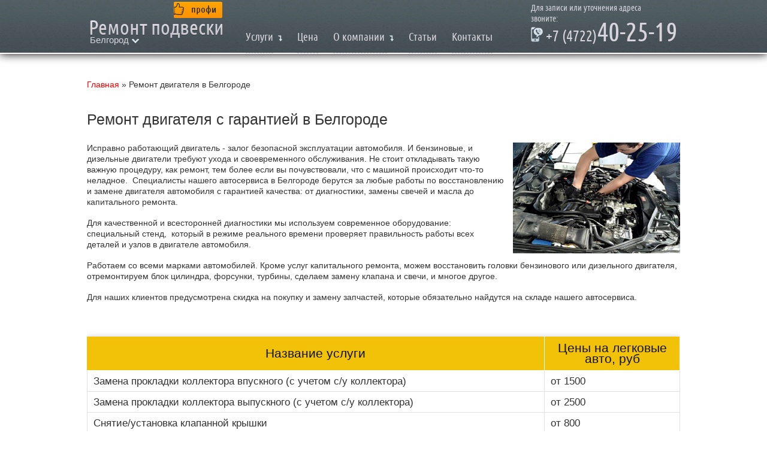

--- FILE ---
content_type: text/html; charset=utf-8
request_url: https://podveska31.ru/remont-dvigatelya-v-belgorode/
body_size: 7107
content:
<!DOCTYPE html>
<html lang="ru">
  <head>
    <meta charset="utf-8">
	<meta name="viewport" content="width=device-width, initial-scale=1">
	<title>Ремонт двигателя автомобиля в Белгороде | «Ремонт подвески-Профи»</title>
	<meta name='yandex-verification' content='5c22e5357441ccdc' />
	
	<meta name="google-site-verification" content="Nr89l7LfafQ60efRNAawkab3P07FfBhuKYCkL8yeFA0" />
	
	<meta name="DESCRIPTION" content="Профессиональный ремонт двигателя автомобиля в Белгорожде любой сложности ➤выгодные цены ➤гарантия качества. Подробности на сайте➡" />
	<meta name="KEYWORDS" content="" />
	<link rel="shortcut icon" href="/favicon.ico" />
	
	
	<!-- Bootstrap core CSS-->
	<link type="text/css" rel="stylesheet" href="/templates/servis/css/bootstrap/bootstrap.css"/> 

	<link type="text/css" rel="stylesheet" href="/templates/servis/css/example.css"/>
	<link type="text/css" rel="stylesheet" href="/templates/servis/css/stylesheet.css"/>
		<!--%data getProperty('setting', 'snowjs', 'snowjs')%-->
</head>


<body>

 			<div style="display:none;">
				<div id="towingcity">			
					<p>Мы также предоставляем услуги по ремонту и диагностике подвески в других городах России:</p>
<ul>
<li><a href="https://podveska29.ru" rel="noopener" target="_blank">Архангельск</a></li>
<li><a href="https://podveska22.ru" rel="noopener" target="_blank">Барнаул</a></li>
<li><a href="https://podveska32.ru" rel="noopener" target="_blank">Брянск</a></li>
<li><a href="https://podveska25.ru" rel="noopener" target="_blank">Владивосток</a></li>
<li><a href="https://podveska34.ru" rel="noopener" target="_blank">Волгоград</a></li>
<li><a href="https://podveska35.ru" rel="noopener" target="_blank">Вологда</a></li>
<li><a href="https://66podveska.ru" rel="noopener" target="_blank">Екатеринбург</a></li>
<li><a href="https://podveska37.ru" rel="noopener" target="_blank">Иваново</a></li>
<li><a href="https://podveska18.ru" rel="noopener" target="_blank">Ижевск</a></li>
<li><a href="https://podveska38.ru" rel="noopener" target="_blank">Иркутск</a></li>
<li><a href="https://podveska16.ru" rel="noopener" target="_blank">Казань</a></li>
<li><a href="https://podveska39.ru" rel="noopener" target="_blank">Калининград</a></li>
<li><a href="https://podveska40.ru" rel="noopener" target="_blank">Калуга</a></li>
<li><a href="https://podveska42.ru" rel="noopener" target="_blank">Кемерово</a></li>
<li><a href="https://44podveska.ru" rel="noopener" target="_blank">Кострома</a></li>
<li><a href="https://podveska23.ru" rel="noopener" target="_blank">Краснодар</a></li>
<li><a href="https://48podveska.ru" rel="noopener" target="_blank">Липецк</a></li>
<li><a href="https://podveska-nch.ru" rel="noopener" target="_blank">Набережные Челны</a></li>
<li><a href="https://podveska52.ru" rel="noopener" target="_blank">Нижний Новгород</a></li>
<li><a href="https://podveska-nvk.ru" rel="noopener" target="_blank">Новокузнецк</a></li>
<li><a href="https://54podveska.ru" rel="noopener" target="_blank">Новосибирск</a></li>
<li><a href="https://podveska55.ru" rel="noopener" target="_blank">Омск</a></li>
<li><a href="https://podveska56.ru" rel="noopener" target="_blank">Оренбург</a></li>
<li><a href="https://podveska58.ru" rel="noopener" target="_blank">Пенза</a></li>
<li><a href="https://59podveska.ru" rel="noopener" target="_blank">Пермь</a></li>
<li><a href="https://podveska61.ru" rel="noopener" target="_blank">Ростов-на-Дону</a></li>
<li><a href="https://podveska62.ru" rel="noopener" target="_blank">Рязань</a></li>
<li><a href="https://63podveska.ru" rel="noopener" target="_blank">Самара</a></li>
<li><a href="https://podveska64.ru" rel="noopener" target="_blank">Саратов</a></li>
<li><a href="https://podveska-sochi.ru" rel="noopener" target="_blank">Сочи</a></li>
<li><a href="https://podveska26.ru" rel="noopener" target="_blank">Ставрополь</a></li>
<li><a href="https://podveska69.ru" rel="noopener" target="_blank">Тверь</a></li>
<li><a href="https://podveska70.ru" rel="noopener" target="_blank">Томск</a></li>
<li><a href="https://podveska72.ru" rel="noopener" target="_blank">Тюмень</a></li>
<li><a href="https://podveska02.ru" rel="noopener" target="_blank">Уфа</a></li>
<li><a href="https://podveska27.ru" rel="noopener" target="_blank">Хабаровск</a></li>
<li><a href="https://podveska74.ru" rel="noopener" target="_blank">Челябинск</a></li>
<li><a href="https://podveska-chrp.ru" rel="noopener" target="_blank">Череповец</a></li>
<li><a href="https://podveska75.ru" rel="noopener" target="_blank">Чита</a></li>
</ul>						
				</div>
			</div>

<div class="head-wrapper">
	
		<nav class="navbar navbar-inverse navbar-fixed-top">
			<div class="head">
				<div class="navbar-header">
						<button type="button" class="navbar-toggle collapsed" data-toggle="collapse" data-target="#navbar" aria-expanded="false" aria-controls="navbar">
							<span class="sr-only"></span>
							<span class="icon-bar"></span>
							<span class="icon-bar"></span>
							<span class="icon-bar"></span>
						</button>
						<a class="logo" href="/">

</a>
						<a class="town fancy" href="#towingcity"><span>Белгород</span>
									<i></i>
								</a>
				</div>
				
				<div id="navbar" class="navbar-collapse collapse">
						<ul  class="top-menu navbar-nav"><li class="sub-menu-parent"><a class="page-scroll" href="/#goTo1">Услуги</a>  <span class="arrow-bottom dd"></span>
<ul class="sub-menu non-active"><li><a href="/diagnostika-hodovoj-chasti/">Диагностика ходовой части</a> </li><li><a href="/remont_perednej_podveski/">Ремонт передней подвески</a> </li><li><a href="/razval-shozhdenie-v-belgorode/">Регулировка развал-схождения</a> </li><li class="active" ><a href="/remont-dvigatelya-v-belgorode/">Ремонт двигателя</a> </li><li><a href="/remont-rulevyh-reek/">Ремонт рулевых реек</a> </li><li><a href="/remont-rychagov-podveski/">Ремонт рычагов подвески</a> </li><li><a href="/remont-amortizatorov/">Ремонт амортизаторов</a> </li><li><a href="/remont-tormoznoy-sistemy/">Ремонт тормозной системы</a> </li><li><a href="/zamena-silentblokov/">Замена сайлентблоков		</a> </li><li><a href="/remont-kpp/">Ремонт коробки передач	</a> </li><li><a href="/remont-starterov/">Ремонт стартеров</a> </li><li><a href="/remont-generatorov/">Ремонт генераторов</a> </li><li><a href="/remont-turbin/">Ремонт турбин</a> </li><li><a href="/promyvka-forsunok/">Промывка форсунок</a> </li><li><a href="/protochka-tormoznyh-diskov/">Проточка тормозных дисков</a> </li><li><a href="/zamena-remnya-cepi-grm/">Замена ремня или цепи ГРМ</a> </li><li><a href="/zapravka-avtokondicionerov/">Заправка автокондиционеров</a> </li><li><a href="/zamena-stoek-stabilizatora/">Замена стоек стабилизатора </a> </li><li><a href="/zamena-masla-v-akpp/">Замена масла в АКПП</a> </li><li><a href="/regulirovka-klapanov/">Регулировка клапанов</a> </li><li><a href="/remont-sharovyh-opor/">Ремонт и восстановление шаровых опор</a> </li><li><a href="/remont-glushitelya/">Ремонт глушителя</a> </li></ul>	</li><li class="sub-menu-parent"><a class="page-scroll" href="/ceny/">Цена</a>  </li><li class="sub-menu-parent"><a class="page-scroll" href="/o-kompanii/">О компании			</a>  <span class="arrow-bottom dd"></span>
<ul class="sub-menu non-active"><li><a href="/nashi-raboty/">Наши работы</a> </li></ul>	</li><li class="sub-menu-parent"><a class="page-scroll" href="/articles/">Статьи</a>  </li><li class="sub-menu-parent"><a class="page-scroll" href="/kontakty/">Контакты</a>  </li></ul>	
					
					<a href="#callback" class="callback  fancy">заказать обратный звонок</a>
				</div>
					<a class="phone_number" href="tel:+7 (4722)40-25-19">
						<span>Для записи или уточнения адреса звоните:</span>
						<i>+7 (4722)</i>40-25-19
					</a>
			</div>
		</nav>			
	
</div>

<div class="inner"></div>
	<div class="content text">
		
					

					<div class="content">
						<div class="breadcrumbs"> <a href="/" class="first">Главная</a><span> » </span>
							Ремонт двигателя в Белгороде
						</div>
					</div>

				
		<h1 style=" font-size: 19pt; margin-bottom: 30px; ">Ремонт двигателя с гарантией в Белгороде</h1>
		<p><img style="float: right; margin-left: 15px;" src="/images/31/dvig.jpg" alt="фото ремонт двигателя в белгороде" width="279" height="185" />Исправно работающий двигатель - залог безопасной эксплуатации автомобиля. И бензиновые, и дизельные двигатели требуют ухода и своевременного обслуживания.&nbsp;Не стоит откладывать такую важную процедуру, как ремонт, тем более если вы почувствовали, что с машиной происходит что-то неладное. &nbsp;Специалисты нашего автосервиса в Белгороде берутся за любые работы по восстановлению и замене двигателя автомобиля с гарантией качества: от диагностики, замены свечей и масла до капитального ремонта.</p>
<p>Для качественной и всесторонней диагностики мы используем современное оборудование: специальный стенд, &nbsp;который в режиме реального времени проверяет правильность работы всех деталей и узлов в двигателе автомобиля. &nbsp;</p>
<p>Работаем со всеми марками автомобилей.&nbsp;<span>Кроме услуг капитального ремонта, можем восстановить головки бензинового или дизельного двигателя, отремонтируем блок цилиндра, форсунки, турбины, сделаем замену клапана и свечи, и многое другое.</span></p>
<p>Для наших клиентов предусмотрена скидка на покупку и замену запчастей, которые обязательно найдутся на складе нашего автосервиса.</p>
<p>&nbsp;</p>
<div class="table">
<table cellspacing="0" cellpadding="4">
<tbody>
<tr>
<th colspan="3">Название услуги</th>
<th>Цены на легковые авто, руб</th>
</tr>
<tr>
<td colspan="3">Замена прокладки коллектора впускного (с учетом с/у коллектора)</td>
<td>от 1500</td>
</tr>
<tr>
<td colspan="3">Замена прокладки коллектора выпускного (с учетом с/у коллектора)</td>
<td>от 2500</td>
</tr>
<tr>
<td colspan="3">Снятие/установка клапанной крышки</td>
<td>от 800</td>
</tr>
<tr>
<td colspan="3">Замена прокладки клапанной крышки (клапанная крышка снята)</td>
<td>от 500</td>
</tr>
<tr>
<td colspan="3">Регулировка клапанов (клапанная крышка снята)</td>
<td>от 1000</td>
</tr>
<tr>
<td colspan="3">Снятие/установка дросселя</td>
<td>от 500</td>
</tr>
<tr>
<td colspan="3">Чистка, профилактика дросселя (дроссель снят)</td>
<td>от 400</td>
</tr>
<tr>
<td colspan="3">Замена ремня ГРМ OHC</td>
<td>от 2500</td>
</tr>
<tr>
<td colspan="3">Замена ремня ГРМ DOHC</td>
<td>от 3000</td>
</tr>
<tr>
<td colspan="3">Замена ремня ГРМ V6</td>
<td>от 4000</td>
</tr>
<tr>
<td colspan="3">Замена помпы (ременный привод ГРМ, при замене ремня ГРМ)</td>
<td>от 500</td>
</tr>
<tr>
<td colspan="3">Замена помпы (шестеренчатый, цепной привод ГРМ)</td>
<td>от 1500</td>
</tr>
<tr>
<td colspan="3">Замена передних сальников двигателя (за каждый, при замене ремня ГРМ)</td>
<td>от 200</td>
</tr>
<tr>
<td colspan="3">Замена заднего сальника двигателя (при замене сцепления)</td>
<td>от 800</td>
</tr>
<tr>
<td colspan="3">Снятие/установка двигателя (4 цил.)</td>
<td>от 10-12 тыс</td>
</tr>
<tr>
<td rowspan="2">Капитальный ремонт двигателя (без учета шлифовки плоскости и расточки блока) 4 цил.</td>
<td>Русские</td>
<td colspan="2">от 15-20 тыс</td>
</tr>
<tr>
<td>Иномарки</td>
<td colspan="2" width="23%">от 20-30 тыс</td>
</tr>
<tr>
<td colspan="3">Снятие/установка ГБЦ (8кл)</td>
<td>от 4000</td>
</tr>
<tr>
<td colspan="3">Снятие/установка ГБЦ (16кл)</td>
<td>от 6000</td>
</tr>
<tr>
<td colspan="3">Ремонт ГБЦ (8кл)</td>
<td>от 3000</td>
</tr>
<tr>
<td colspan="3">Ремонт ГБЦ (16кл)</td>
<td>от 4000</td>
</tr>
<tr>
<td colspan="3">Замена прокладки поддона или чистка маслоприемника</td>
<td>от 1500</td>
</tr>
<tr>
<td colspan="3">Замена датчика давления масла</td>
<td>от 500</td>
</tr>
<tr>
<td colspan="3">Замер компрессии бензин. (со снятыми свечами зажигания)</td>
<td>600</td>
</tr>
<tr>
<td colspan="3">Замер компрессии дизел. (со снятыми свечами накала)</td>
<td>1000</td>
</tr>
</tbody>
</table>
</div>
<h2 style="text-align: center;">Как происходит ремонт двигателя?</h2>
<p>Капитальный ремонт начинается с его всесторонней диагностики: визуальный осмотр, компьютерное сканирование. Для определения степени износа запчастей мастера разбирают двигатель. Только после этого будет озвучена итоговая стоимость услуг капитального ремонта автомобиля. После согласования с заказчиком начинается работа по восстановлению. Методы, запчасти, инструменты определяется исходя из марки автомобиля и типа. Дизельный двигатель имеет свои особенности.</p>
<p>Восстановив одни детали и сделав замену других, мы проверяем, все ли дефекты устранены. Таким образом, услуга диагностика, по сути, проводится дважды &mdash; это гарантия качественного результата.</p>
<h2 style="text-align: center;">Выгодные цены на ремонт двигателей в Белгороде &mdash; только у нас!</h2>
<p>Возможно, вы до сих пор считаете, что капремонт или замену бензинового или дизельного двигателя в автосервисе Белгорода по нормальной цене не сделать, но это не так. Действительно, во многих автосервисах нашего города установлены завышенные цены на <a href="/">услуги ремонта авто</a>, но только не у нас в мастерской.</p>
<p>Мы работаем грамотно, строго придерживаясь технологии и применяя для ремонта и замены только качественные запчасти. Чаще всего приходится выполнять аргоновую сварку, причем как целых блоков, так и отдельных элементов. Меняем малосъемные колпачки, ремни ГРМ, производим хонинговку и расточку, используя лучший инструментарий, закупленный специально для этих целей.</p>
<p>Не стоит заниматься ремонтом самому, равно как и доверять его авторазборкам. Они, как правило, не могут предоставить нормальное оборудование, да и квалификация &laquo;гаражных виртуозов&raquo; весьма сомнительна. Наш автосервис в Белгороде работает не первое время и ценит собственную репутацию, предоставляя <strong>гарантию качества</strong> на все восстановленные и установленные двигатели.</p>
<p style="text-align: center;"><strong>Для записи на диагностику в Белгороде или уточнения деталей звоните нам:&nbsp;<a href="tel: +74722402519">+7(4722) 40-25-19</a>&nbsp;</strong></p>
<p align="center"><img style="margin-right: 5px;" src="/images/31/dvigatel6.jpg" alt="фото сделать ремонт двигателя в белгороде" width="320" height="213" /><img style="margin-right: 5px;" title="Ремонт головок цилиндров фото" src="/files/2.jpg" alt="Ремонт головок цилиндров фото" width="320" height="213" /><img style="margin-right: 5px;" title="каленвал фото" src="/files/3.jpg" alt="каленвал фото" width="320" height="213" /></p>
<p align="center"><img style="margin-right: 5px;" title="маслянный фильтр фото" src="/files/6-min.jpg" alt="маслянный фильтр фото" width="320" height="213" /><img style="margin-right: 5px;" title="цилиндры двигателя фото" src="/files/5-min.jpg" alt="цилиндры двигателя фото" width="320" height="213" /><img style="margin-right: 5px;" title="ремонт ДВС" src="/files/7.jpg" alt="ремонт ДВС" width="320" height="213" /></p>
	</div>	




<div class="footer-wrapper grdnt" style="height: 160px;">
	<div class="footer">
		<a class="logo" href="/"></a>
			<!--noindex--><div class="copy">© 2013-2026 Ремонт подвески-Профи. <br />® Все права защищены.</div><!--/noindex-->

		<div class="phone_number">+7 (4722) 40-25-19</div>
		<a class="callback fancy" href="#callback">заказать звонок</a>
		
		
		
				<div class="mtsite">
					<span class="logo_mtsite">
	<a href="https://mtsite.ru/" target="_blank" ></a>
		
 </span>
					<span class="design_site">Создание и продвижение сайтов</span>
				</div>
			
						
			<span class="forbidden">Все материалы данного сайта являются объектами авторского права (в том числе дизайн). Запрещается копирование, распространение (в том числе путем копирования на другие сайты и ресурсы Интернете) или любое иное использование информации и объектов без предварительного согласия правообладателя.
				</span>			
						
		
		
	</div>
</div>
<!--noindex-->

<div id="toTop">^ Вверх</div>
<div style="display:none;">
	<div id="phone_button">
		<p class="l1">Наш телефон:</p>
		<p class="l2">+7 (4722) 40-25-19</p>
		<p class="l3">Звоните!</p>
		<p class="l4">Будем рады оказать качественные услуги по ремонту подвески!</p>
	</div>
	<div id="callback">
		<p class="title">Оставьте свои контактные данные и мы Вам перезвоним</p>
		<div class="forms">
		<form method="post" action="javascript:void(0);" onsubmit="ajax(this)" >
			<input type="hidden" name="key1" value="" />
			<input type="hidden" name="key2" value="+7 (4722) 40-25-19" />
			<input type="text" class="name4" name="name" value="Имя" />
			<input type="text" class="phone4" name="phone" value="Телефон" />
			<input type="submit" class="send4" name="submit" value="Перезвоните мне!" />					
		</form>
		</div>
	</div>
<!-- Yandex.Metrika counter -->
<script type="text/javascript" >
   (function(m,e,t,r,i,k,a){m[i]=m[i]||function(){(m[i].a=m[i].a||[]).push(arguments)};
   m[i].l=1*new Date();k=e.createElement(t),a=e.getElementsByTagName(t)[0],k.async=1,k.src=r,a.parentNode.insertBefore(k,a)})
   (window, document, "script", "https://mc.yandex.ru/metrika/tag.js", "ym");

   ym(23428768, "init", {
        clickmap:true,
        trackLinks:true,
        accurateTrackBounce:true,
        webvisor:true
   });
</script>
<noscript><div><img src="https://mc.yandex.ru/watch/23428768" style="position:absolute; left:-9999px;" alt="" /></div></noscript>
<!-- /Yandex.Metrika counter -->
</div>
<!--/noindex-->

	
	
	

	
	<!-- Bootstrap core JavaScript
    ================================================== -->
    <!-- Placed at the end of the document so the pages load faster -->
    <script src="https://ajax.googleapis.com/ajax/libs/jquery/1.11.3/jquery.min.js"></script>
    <script src="/templates/servis/js/bootstrap/bootstrap.js"></script>
    <!-- Just to make our placeholder images work. Don't actually copy the next line! -->
	
	<script  src="/js/jquery/jquery.js"></script>
	<script  src="/js/jquery/jquery-ui.js"></script>
	
	<script  src="/templates/servis/js/fancybox/jquery.fancybox.js"></script>
	<link href="/templates/servis/js/fancybox/jquery.fancybox.css" rel="stylesheet" type="text/css" media="all" />	
	
	<script  src="/templates/servis/js/countdown/jquery.countdown.js"></script>
	<link type="text/css" href="/templates/servis/js/countdown/jquery.countdown.css" rel="stylesheet" media="all" />	
		
	<script  src="/templates/servis/js/jq.scrollTo-min.js"></script>
	
	<script  src="/templates/servis/js/jquery.beforeafter.js"></script>
	<script  src="/templates/servis/js/jquery.shorten.1.0.js"></script>
	<script  src="/templates/servis/js/jquery.form.validation.js"></script>
	<script src="/templates/servis/js/main.js" ></script>
	<script src="/templates/servis/js/audio.min.js?123"></script>
	<script>
      audiojs.events.ready(function() {
        audiojs.createAll();
      });
    </script>
	
	<script >
		ts = new Date(2026, 0, 25)
	</script>
	
	
	 

</body>
</html>	<!-- This page generated in 0.050175 secs by TPL, SITE MODE -->

--- FILE ---
content_type: text/css
request_url: https://podveska31.ru/templates/servis/css/example.css
body_size: 8184
content:
*  { 
margin:0; 
padding:0; 
}

body {
font-family: Tahoma ,sans-serif;
line-height:18px;
font-size:14px;
background:#ffffff;
}

@font-face {
    font-family: 'ubuntu_condensedregular';
    src: url('/templates/servis/fonts/c6rlbvpj-webfont.eot');
    src: url('/templates/servis/fonts/c6rlbvpj-webfont.eot?#iefix') format('embedded-opentype'),
         url('/templates/servis/fonts/c6rlbvpj-webfont.woff') format('woff'),
         url('/templates/servis/fonts/c6rlbvpj-webfont.ttf') format('truetype'),
         url('/templates/servis/fonts/c6rlbvpj-webfont.svg#ubuntu_condensedregular') format('svg');
    font-weight: normal;
    font-style: normal;

}

@font-face {
font-family: 'FontAwesome';
src: url('../fonts/FontAwesome.otf') format('opentype');
}

h1 {
  font-size: 19px;
  font-weight: 400;
}
h2 {
  font-size: 17px;
  font-weight: 400;
}
h3 {
  font-size: 17px;
  font-weight: 700;
  line-height: 21px;
  padding-bottom: 7px;
  padding-top: 5px;
  color: #1F2529;

}
a {
color:#252e33;
text-decoration: underline;
}
a:hover {

text-decoration: none;
}
img {
border:0;
}
h2.header {
font-size:42px;
}

p{    padding-bottom: 7px;}

.head-wrapper {
height:90px;
width:100%;
background:url(/templates/servis/images/head.png) repeat-x;
position:fixed;
top:0;
z-index:25;
box-shadow: 0px 0px 15px #000000;
}
.head {
width:980px;
height:90px;
margin:0 auto;
position:relative;
}
.logo {
	display:block;
	width:232px;
	height:60px;
	background:url(/templates/servis/images/logo.png) no-repeat;
	position:absolute;
	top:3px;
	left:0;
	cursor:pointer;
}

.town{
    position: relative;
    text-align: left;
    top: 58px;
    left: 0;
    font-size: 15px;
    color: #d7d6dc;
	text-decoration: none!important;
}

a:focus, a:hover {
    text-decoration: none!important;
}

a{
    text-decoration: none!important;
}

.head .top-menu {
position:absolute;
top:52px;
left:260px;
}
.head .top-menu li {
float:left;
list-style:none;
margin:0 25px 0 0;
position: relative;
}
.head .top-menu li a {
color:#d7d6dc;
font-size:18px;
text-decoration:none;
border-bottom:1px dashed #d7d6dc;
font-family:"ubuntu_condensedregular";
}
.head .top-menu li a:hover {
color:#FFB400;
border-bottom:1px dashed #FFB400;
}
.head .phone_number {
position:absolute;
top:45px;
right:0;
color:#d7d6dc;
font-size:45px;
font-family:"ubuntu_condensedregular";
text-decoration:none;
cursor:help;
background:url(/templates/servis/images/phone.png) no-repeat 0 0;
padding:0 0 0 25px;
}
.head .phone_number i {
font-style:normal;
font-size:25px;
}
.head .phone_number span { position: absolute; font-size: 14px; top: -41px; right: 15px; }
.head .callback {
display:block;
position:absolute;
top:55px;
right:0;
color:#4c4229;
font-size:15px;
font-family:"ubuntu_condensedregular";
background:#e99400;
padding:3px 10px;
text-decoration:none;
border-radius:5px;
border:1px solid #d7d6dc;
display:none;
}
.head .callback:hover {
border:1px solid #FFB400;
}
.car-area .pochinili {
position:absolute;
top:84px;
left:0;
background:url(/templates/servis/images/pochinili.png) no-repeat top left;
width:164px;
height:151px;
padding: 63px 0px 5px 31px;
color:#d8d9eb;
font-size:35px;
font-family:"ubuntu_condensedregular";
letter-spacing: 0.45em;
z-index:11;
}

.car-wrapper{
width:100%;
margin:90px 0 0 0;
height:534px;
background:#fff url(/templates/servis/images/car-wrapper-bg.jpg) repeat-x bottom center;
}
.car-area {
width:100%;
height:534px;
}
.car-area .area {
width:990px;
height:500px;
margin:0 auto;
position:relative;
}


.car-area .slogan {
font-size:42px;
text-align:center;
font-family:"ubuntu_condensedregular";
position:absolute;
width:100%;
color:#252e33;
text-shadow:1px 2px 0px rgba(255,255,255,0.5);
}
.car-area .akciya {
width:265px;
background:#242d32 url(/templates/servis/images/shum.png) repeat;
position:absolute;
padding:0 0 10px 0;
top:80px;
right:5px;
border-radius:10px;
}
.car-area .akciya .title {
font-family:"ubuntu_condensedregular";
padding:10px;
display:block;
color:#ffb400;
font-size:18px;
line-height:32px;
text-align:center;
}
.car-area .akciya .title i {
font-size:36px;
line-height:36px;
display:block;
font-style:normal;
}
.car-area .akciya .good {
font-family:"ubuntu_condensedregular";
color:#ffb400;
padding:20px 15px;
text-align:center;
font-size:18px;
line-height:25px;
}
.car-area .akciya .good a {
color:#ffb400;
text-decoration:none;
border-bottom:1px dashed #ffb400;
}
.car-area .akciya .error-holder {
font-family:"ubuntu_condensedregular";
color:#FF4343;
padding:20px 15px;
text-align:center;
font-size:18px;
line-height:25px;
}
.car-area .akciya .good a {
color:#ffb400;
text-decoration:none;
border-bottom:1px dashed #ffb400;
}
.car-area .akciya .error-holder  a {
color:#FF4343;
text-decoration:none;
border-bottom:1px dashed #ffb400;
}

.forms .countdownHolder {
	width:auto;
	font-family:"ubuntu_condensedregular";
	font-size: 27px;
	height:38px;
    background: #fff;
    border: 2px solid #a0afd0;
    border-radius: 4px;
    padding: 3px 0 5px 0;
}
.forms .digit.static { 
background-image: -webkit-linear-gradient(bottom, #5181A7 50%, #5181A7 50%);
box-shadow: 1px 1px 1px rgba(112, 109, 109, 0.345);
}
.countDiv {
width:7px !important;
text-indent:-9999px !important;
}
.countDiv:before ,.countDiv:after {
display:none;
}
.helper {
color:#d9e5ed;
font-size:18px;
font-family:"ubuntu_condensedregular";
}
.helper-title {
text-align:center;
}
.helper-number {
overflow:hidden;
padding:0 5px 5px 10px;
}
.helper-number li {
float:left;
width:62px;
text-align:center;
list-style:none;
font-size:16px;
}

.forms input[type=text] {
width:205px;
height:31px;
background:url(/templates/servis/images/input-text.png) no-repeat;
padding:5px 10px;
border:0;
margin:6px 19px;
font-family:"Myriad Pro";
font-style:italic;
font-size:15px;
outline:none;
color: #737373;
}
.forms input[type=submit] {
width:227px;
background:url(/templates/servis/images/input-submit.png) repeat-x;
padding:7px 0px;
border:0;
margin:6px 19px;
text-align:center;
color:#243e7a;
font-size:23px;
border-radius:8px;
font-family:"ubuntu_condensedregular";
cursor:pointer;
text-transform:uppercase;
}

.send3{
	padding: 0!important;
    height: 41px;
}

.content .header {
font-family:"ubuntu_condensedregular";
font-size:42px;
color:#252e33;
line-height:42px;
text-align:center;
margin:0 0 10px 0;
}

/* Ѕлок услуги */
.services {
overflow:hidden;
}
.services li {
width:280px;
padding:15px 25px 50px 25px;
float:left;
list-style:none;
text-align:center;
margin:0px 0 20px 0;
position:relative;
}
.services li:hover {
padding:13px 23px 48px 23px;
background:#F8EED6;
border-radius:10px;
border:2px solid #A4BBEF
}
.services li p {
text-align:justify;
}
.services li .title {
font-family:"ubuntu_condensedregular";
color:#252e33;
font-size:25px;
display:block;
margin:5px 0 15px 0;
    line-height: 23px;
}
.services li .title a {
font-family:"ubuntu_condensedregular";
color:#252e33;
font-size:25px;
display:block;
margin:5px 0 15px 0;
text-decoration: none;
}
.services li .price {
display:block;
width:100%;
margin:15px 0 0 0;
font-family:"ubuntu_condensedregular";
color: #5470AF;
font-size:22px;
position:absolute;
bottom:20px;
left:0;
text-align:center;
}
.services li .price strong {
color: #EEA805;
font-size:28px;
padding:0 3px;
}
.services li:hover .price {
bottom:18px;
}

/* Ѕлок 10 причин */
.line100 { 
font-family:"ubuntu_condensedregular";
font-size:42px;
color:#fff;
line-height:42px;
padding:20px 0;
width:100%;
text-align:center;
background:url(/templates/servis/images/head.png) repeat-x;
box-shadow: 0px 0px 10px #616161;
border-top:2px solid #fff;
border-bottom:2px solid #fff;
}

.inner{

  line-height: 20px;
  padding: 14px 0;
  width: 100%;
  text-align: center;
  background: none!important;
  box-shadow: 0px 0px 5px #616161;
  border-top: 2px solid #fff;
  border-bottom: 2px solid #fff;

}
.inner h1{
	font-family: "ubuntu_condensedregular";
	font-size: 35px;
	color: #3D3D3D;
	margin-top: 10px;
}
.content-wrapper {
width:100%;
}
.content {
width:990px;
margin:0 auto;
padding:20px 0;
overflow:hidden;
}

.content h2 {
  display: block;
  font-size: 20px;
  margin: 15px 0px;
}



.benefits  {
padding:50px 0;
}
.benefits .left {
float:left;
width:270px;
}
.benefits .left .photo img {
display:block;
border:3px solid #5470af;
}
.benefits .left .last-name {
display:block;
margin:15px 0 10px 0;
font-family:"ubuntu_condensedregular";
color: #252e33;
font-size:30px;
}
.benefits .left .first-name {
display:block;
margin:15px 0 10px 0;
font-family:"ubuntu_condensedregular";
color: #252e33;
font-size:22px;
}
.benefits .left .forms {
padding:0px 0 10px 0;
border-radius:6px;
margin:10px 0 10px 0;
position:relative;
}
.benefits .left .forms .title {
display:block;
margin:15px 0 0 0;
font-family:"ubuntu_condensedregular";
color: #FFB400;
font-size:35px;
line-height:35px;
padding:10px 25px;
text-align:center;
text-transform:uppercase;
}
.benefits .left input[type=submit] {
font-size:19px;
}
.benefits .right {
float:right;
width:520px;
padding:5px 30px 5px 30px;
font-family:"ubuntu_condensedregular";
color:#505050;
font-size:26px;
line-height:25px;
position:relative;
border-radius:11px;
border:2px solid #252e33;
}
.benefits .right:before {
display:block;
width:105px;
height:53px;
content:" ";
position:absolute;
left:-105px;
top:80px;
background:url(/templates/servis/images/left-ear-benefits.png) no-repeat;
}

.benefits .right li {
margin:21px 0 21px 0px;
padding:4px 0 4px 50px;
list-style:none;
color:#505050;
background: url(/templates/servis/images/csg-52663a38b495e.png) no-repeat top left;
}
.benefits .right li.item1{ background-position: 0 0; } 
.benefits .right li.item2{ background-position: 0 -164px; } 
.benefits .right li.item3{ background-position: 0 -246px; } 
.benefits .right li.item4{ background-position: 0 -328px; } 
.benefits .right li.item5{ background-position: 0 -410px; } 
.benefits .right li.item6{ background-position: 0 -492px; } 
.benefits .right li.item7{ background-position: 0 -574px; } 
.benefits .right li.item8{ background-position: 0 -656px; } 
.benefits .right li.item9{ background-position: 0 -738px; } 
.benefits .right li.item10{ background-position: 0 -82px; } 

.reviews {
padding:50px 0;
}
.reviews .line {
width:970px;
margin:0 auto 30px auto;
box-shadow: 3px 3px 5px #828282;
border-radius:6px;
color:#d9e5ed;
position:relative;
}
.reviews .line:before {
display:block;
width:16px;
height:16px;
content:" ";
position:absolute;
left:0px;
top:0px;
background:url(/templates/servis/images/reviews-li-left-ear.png) no-repeat;
z-index:3;
}
.reviews .line:after {
display:block;
width:16px;
height:16px;
content:" ";
position:absolute;
right:0px;
top:0px;
background:url(/templates/servis/images/reviews-li-left-ear.png) no-repeat;
z-index:3;
}
.reviews .line ul {
padding:7px 5px 1px 6px;
overflow:hidden;
}
.reviews .line li {
float:left;
margin:0 10px 0 0;
list-style:none;
position:relative;
}
.reviews .line .photo img {
border:3px solid #fff;
}
.reviews .line li.do:before {
display:block;
width:100px;
height:27px;
content:" ";
position:absolute;
right:3px;
top:-5px;
}
.reviews .line li.posle:before {
display:block;
width:100px;
height:27px;
content:" ";
position:absolute;
right:3px;
top:-5px;
background:url(/templates/servis/images/posle-ear.png) no-repeat;
}
.reviews .line li.otziv {
width:628px;
margin:0;
}
.reviews .line li.otziv .left {
width:369px;
float:left;
padding:10px 10px 0 0;
font-style:italic;
font-family:"Georgia";
font-size:16px;
line-height:18px;
}
.reviews .line li.otziv .right {
width:230px;
float:right;
margin:0 10px 0 0;
}
.reviews .line li.otziv .right .name-holder {
display:block;
font-family:"ubuntu_condensedregular";
font-size:22px;
margin:10px 0 3px 0;
}
.reviews .line li.otziv .right .type {
font-family:"ubuntu_condensedregular";
font-size:14px;
}
.reviews .line li.otziv .right .face {
display:block;
margin:5px -15px 0 0;
}

.reviews .line.even li {
float:right;
margin:0 10px 0 0;
list-style:none;
position:relative;
}
.reviews .line.even li.first {
float:right;
margin:0 0 0 0px;
list-style:none;
position:relative;
}
.reviews .line.even li.otziv .left {
width:369px;
float:right;
padding:10px 0 0 10px;
font-style:italic;
font-family:"Georgia";
font-size:16px;
line-height:18px;
}
.reviews .line.even li.otziv .right {
width:230px;
float:left;
margin:0 10px 0 0;
}
.reviews .line li.otziv .right .pic {
position:relative;
margin:5px 0 0 0;
width:130px;
}
.reviews .line li.otziv .right .pic img {
display:block;
border:3px solid #fff;
}
.reviews .line li.otziv .right .pic:before {
display:block;
width:21px;
height:21px;
content:" ";
background:url(/templates/servis/images/round-photo.png) no-repeat;
position:absolute;
top:0;
right:0;
}

.akciya-line {
box-shadow: 0px 0px 10px #383838;
position:relative;
z-index:3;
text-align:left;
font-size:42px;
line-height:45px;
color: #fff;
}
.akciya-line .area {
width:990px;
margin:0 auto;
text-shadow:1px 2px 0px rgba(23, 32, 197, 0.506);
position:relative;
}
.akciya-line i {
color:#ffb400;
display:block;
text-transform:uppercase;
font-style:normal;
}
.akciya-line .helper-title {
padding:10px 0 3px 0;
line-height:16px;
}
.akciya-line .helper-number li {
font-size:14px;
width:61px;
line-height:14px;
}

.akciya-line .forms {
position:absolute;
right:0;
top:-75px;
width:262px;
box-shadow: 0px 0px 10px #383838;
margin:0px 5px 0 0;
border-radius:6px;
}

.map-wrapper {
	width: 100%;
	position: relative;
}
.map-container {
width:100%;
top:0;
left:0;
z-index:1;
margin-bottom: 20px;
}
.map-wrapper .info {
	z-index: 2;
	width: 270px;
	position: absolute;
	top: 13px;
	left: 50%;
	margin: 0 0 0 130px;
	padding: 5px 35px;
	border-radius: 6px;
	color: #e8e8e8;
	font-size: 16px;
	line-height: 20px;
	text-align: center;
}
.map-wrapper .info span {
display:block;
font-weight:bold;
color:#ffb400;
font-size:24px;
line-height:28px;
margin:0 0 20px 0;
}
.map-wrapper .info span a {
color:#ffb400;
}
.map-wrapper .info span.weekend {
font-size: 12px;
margin: -20px 0px 10px;
}

.brands ul {
overflow:hidden;
}
.brands ul li {
float:left;
list-style:none;
}
.brands .header {
font-size:25px;
display:block;
}

.text a {color:red;}

b, strong {
    font-weight: bold;
}

.text ul {
overflow:hidden;
list-style: disc;
margin: 15px 0;
}
.text ul li {
padding:0px;
float:none;
text-align:left;
margin:0px 0 0px 20px;
}
.text ul li.u-eip-edit-box {
padding:0 24px;
}
.text ul li h2{
margin:0 0 10px 0;
font-family:"ubuntu_condensedregular";
font-size:22px;
color:#252e33;
}


.footer-wrapper {
width:100%;
height:155px;
}
.footer {
width:990px;
height:100px;
margin:0 auto;
position:relative;
}


.footer .voprosi {
color:#f5f5f5;
font-size:32px;
font-family:"ubuntu_condensedregular";
line-height:35px;
position:absolute;
top:10px;
left:280px;
text-align:right;
}
.footer .voprosi span {
display:block;
text-transform:uppercase;
}
.footer .phone_number {
color: #f5f5f5;
    font-size: 32px;
    font-family: "ubuntu_condensedregular";
    position: absolute;
    top: 53px;
    left: 396px;
}
.footer .callback {
color:#5470af;
font-size:28px;
line-height:28px;
border-radius:6px;
font-family:"ubuntu_condensedregular";
position:absolute;
top:30px;
right:0px;
text-decoration:none;
padding:5px 7px;
background:#e99400;
box-shadow: 0px 0px 4px #383838;
display:none;
}


/*  */

.grdnt {
background:#242d32 url(/templates/servis/images/shum.png) repeat;
}

#phone_button {
font-family:"ubuntu_condensedregular";
text-align:center;
line-height:90px;
background:#000;
padding:55px;
}
#phone_button p {
}
#phone_button .l1 {
color:#fff;
font-size:60px;
}
#phone_button .l2 {
color:#FFB400;
font-size:130px;
}
#phone_button .l3 {
color:#fff;
font-size:60px;
}
#phone_button .l4 {
color:#fff;
font-size:35px;
}

#benefits {
font-family:"ubuntu_condensedregular";
line-height:20px;
background:#000;
width:930px;
padding:30px;
color:#fff;
font-size:16px;
}
#benefits .photo {
display:block;
border:5px solid #FFB400;
float:left;
margin:0 20px 15px 0;
}
#benefits p {
margin:0px 0 15px 0;
}
#benefits blockquote {
margin:25px 0 10px 0;
font-family:"Georgia";
font-size:18px;
font-style:italic;
color:#FFB400;
}
#benefits blockquote .right {
text-align:right;
font-weight:bold;
}
#benefits .button_submit {
display:block;
width:375px;
background:url(/templates/servis/images/input-submit.png) repeat-x;
padding:9px 0px;
border:0;
margin:6px auto;
text-align:center;
color:#243e7a;
font-size:23px;
border-radius:8px;
font-family:"ubuntu_condensedregular";
cursor:pointer;
text-transform:uppercase;
text-decoration:none;
font-weight:bold;
}

#toTop {
width:49px;
height:47px;
position:fixed;
padding:10px;
border-radius:45px;
bottom:50%;
right:50px;
margin:0 0 0 450px;
cursor:pointer;
text-indent:-99999px;
display:none;
z-index: 9999999999;
background:#f4f4f4 url(/templates/servis/images/gotop.png) no-repeat center 10px;
}



.audiojs {
width:185px;
height:42px;
margin:10px 0;
background:url(/templates/servis/images/audio-bg.png) no-repeat;
}
.audiojs .time ,.audiojs .scrubber {
display:none;
}
.audiojs .play {
background:url(/templates/servis/images/audio-play.png) no-repeat;
}
.audiojs .pause {
background:url(/templates/servis/images/audio-pause.png) no-repeat;
}
.audiojs .play-pause {
margin:10px 0 0 134px !important;
}

.invalid {
	background: rgba(255, 0, 0, 0.4);
}


.car-wrapper .error ,.content .error ,.akciya-line .error {
	position: absolute;
	left:-220px;
	width: 218px;
	height:28px;
	font-size:16px;
	text-align: center;
	line-height: 30px;
	margin:15px 0 0 10px;
	display: inline-block;
	z-index:22;
	font-family:"ubuntu_condensedregular";
}


.car-area .error {
	background: #ffffff;
	border-top: 2px solid #CA8D00;
	border-left: 2px solid #CA8D00;
	border-bottom: 2px solid #CA8D00;
	border-right: 2px solid #CA8D00;
	border-top-left-radius:4px;
	border-bottom-left-radius:4px;
}
.car-area .error:after,.car-area  .error:before {
	left: 100%;
	border: solid transparent;
	content: " ";
	height: 0;
	width: 0;
	position: absolute;
	pointer-events: none;
}

.car-area .error:after {
	border-color: rgba(255, 255, 255, 0);
	border-left-color: #ffffff;
	border-width: 6px;
	top: 50%;
	margin-top: -6px;
}
.car-area .error:before {
	border-color: rgba(202, 141, 0, 0);
	border-left-color: #CA8D00;
	border-width: 9px;
	top: 50%;
	margin-top: -9px;
}

.akciya-line .error {
	background: #ffffff;
	border-top: 2px solid #CA8D00;
	border-left: 2px solid #CA8D00;
	border-bottom: 2px solid #CA8D00;
	border-right: 2px solid #CA8D00;
	border-top-left-radius:4px;
	border-bottom-left-radius:4px;
	text-shadow:none;
	color:#000;
}
.akciya-line .error:after,.akciya-line  .error:before {
	left: 100%;
	border: solid transparent;
	content: " ";
	height: 0;
	width: 0;
	position: absolute;
	pointer-events: none;
}

.akciya-line .error:after {
	border-color: rgba(255, 255, 255, 0);
	border-left-color: #ffffff;
	border-width: 6px;
	top: 50%;
	margin-top: -6px;
}
.akciya-line .error:before {
	border-color: rgba(202, 141, 0, 0);
	border-left-color: #CA8D00;
	border-width: 9px;
	top: 50%;
	margin-top: -9px;
}


.benefits .error {
left:235px;
}
.benefits .error {
	background: #ffffff;
	border: 2px solid #CA8D00;
}
.benefits .error:after, .benefits .error:before {
	right: 100%;
	border: solid transparent;
	content: " ";
	height: 0;
	width: 0;
	position: absolute;
	pointer-events: none;
}

.benefits .error:after {
	border-color: rgba(255, 255, 255, 0);
	border-right-color: #ffffff;
	border-width: 6px;
	top: 50%;
	margin-top: -6px;
}
.benefits .error:before {
	border-color: rgba(202, 141, 0, 0);
	border-right-color: #CA8D00;
	border-width: 9px;
	top: 50%;
	margin-top: -9px;
}
.phone-area {
font-family:"ubuntu_condensedregular";
font-size:140px;
line-height:150px;
width:990px;
margin:0 auto;
padding:90px 0;
text-align:center;
}
.phone-area small {
display:block;
line-height:55px;
font-size:45px;
}
.phone-area small.callme {
color:#5470AF;
}

#callback {
padding:40px 20px 20px 20px;
}
#callback .title {
color: #5470AF;
font-size:30px;
text-align:center;
margin:0 0 10px 0;
font-family: "ubuntu_condensedregular";
}

.akciya_uslugi {
display: block;
font-size: 18px; 
text-align: center; 
color: rgb(238, 168, 5);
padding: 0px 0px 10px 0px;
}

.car-area .akciya .desc {
color: rgb(255, 255, 255);
font-size: 11px;
text-align: center;
}

.banner_fix .error{
  position: absolute;
  width: 160px;
  height: 20px;
  font-size: 11px;
  text-align: center;
  line-height: 20px;
  margin-top: -30px;
  margin-left: -166px;
  display: inline-block;
  background: #fff;
  border: 2px solid #ca8d00;
  z-index: 22;
}

.banner_fix .error::after,.banner_fix  .error::before {
  top: 100%;
  left: 50% !important;
  border: solid transparent;
  content: " ";
  height: 0;
  width: 0;
  position: absolute;
  pointer-events: none;
}

.banner_fix .error::after {
  border-color: rgba(255, 255, 255, 0);
  border-top-color: #ffffff;
  border-width: 9px;
  margin-left: -9px;
}
.banner_fix .error::before {
  border-color: rgba(202, 141, 0, 0);
  border-top-color: #ca8d00;
  border-width: 13px;
  margin-left: -13px;
}
.banner_fix .good {
color:#000 !important;
}


/*--- социальные сети ---*/

.social_widget { display: block; overflow: hidden; width: 990px; margin: 0 auto 30px auto; text-align: center; }
.social_widget span { display: block; line-height: 51px; font-size: 37px; color: rgb(84, 112, 175); text-shadow: 0 1px rgb(0, 0, 0); margin-bottom: 20px; }
.social_widget .vk { float: left; width: 470px; margin-right: 50px; }
.social_widget .ok { float: left; width: 470px; }

/*--- ./социальные сети ---*/



.banner_fix { background: #fff; position: fixed; display: block; bottom: 0px; left: 0px; right: 0px; font-size: 14px; padding: 10px 0px 0px; z-index: 1001; -webkit-box-shadow: 0 0 10px rgba(0,0,0,0.5); -moz-box-shadow: 0 0 10px rgba(0,0,0,0.5); box-shadow: 0 0 10px rgba(0,0,0,0.5); }
.banner_fix .bar  { position: relative; overflow: hidden; display: block; width: 990px; margin: 0px auto;  border: 2px solid #4E595E;  padding: 5px;}
.bar .left { display: block; float: left; width: 500px; line-height: 29px; font-family: Tahoma ,sans-serif; font-size: 21px; text-align: center; }
.bar .left p {font-family: Tahoma ,sans-serif;  color: #000; line-height: 30px;  font-size: 19px;}
.bar .left span { font-family: impact;  line-height: 30px;  font-size: 27px;  color: #333; }
.bar_l{background: #E7A403; color: #000!important;}

.bar .right .phones { position: relative; display: block; overflow: hidden; margin: 10px 0px 0px 0px; }
.bar .right .phones .l1 { font-family: impact;  font-size: 24px;  line-height: 23px;  width: 222px; float: left;}
.bar .right .phones .l2 { float: right; font-family: impact; font-size: 24px; line-height: 23px; }
.bar .right small { position: relative; display: block; font-size: 13px; top: -4px; font-weight: normal; font-family: Tahoma ,sans-serif;}
.l1 span,.l2 span{font-size: 17px;}

.bar .right { display: block; float: right; }
.right .form_banner { position: relative; display: block; width: 440px; margin: 22px auto; padding: 5px 10px; border: 2px solid #4B555B; text-align: center; }
.right .form_banner span { position: relative; background: #FCF6EB; font-size: 20px; padding: 0px 10px; top: -17px; font-family: impact;}
.right .form_banner input[type="text"] { background: #FFFFFF; border: 1px solid #4B555B; border-radius: 3px; font-family: Tahoma ,sans-serif; margin: 0px 9px 6px 0px; font-size: 14px; padding: 5px 9px; width: 130px;  }
.right .form_banner input[type="submit"].btn { background: #E7A403; border: 2px solid #4B555B; padding: 5px 10px; cursor: pointer; outline: none; }
.site_for_sale{text-align: center;  padding: 11px 0 11px 0;  font-size: 30px;  font-family: Impact;}




.content .news {
    margin: 10px 0 0px 0;
    width: 665px;
    float: left;
}

.content .news .item {
margin: 0 0 10px 0;
overflow: hidden;
}

.news .item .preview {
display: block;
float: left;
margin: 0 10px 15px 0;
}

.content .news p {
display: block;
overflow: hidden; 
margin: 5px 0 10px 0;
}

.content .news .item .title {
font-family: "ubuntu_condensedregular"; 
font-size: 19px;
text-decoration: none;
}


.news-view { 
display: block;
overflow: hidden; 
margin: 15px 0 0px 0;
}

.news-view p { 
margin: 5px 0 10px 0;
}


.text-views p { margin: 10px 0px; }



.franchise {
    width: 56px;
    height: 180px;
    background: url(../images/franchise.png);
    position: fixed;
    top: 50%;
    left: -1px;
    margin-top: -90px;
    z-index: 10;
    cursor: pointer;
}


#banner {
    position: fixed;
    top: 50%;
    left: 57px;
    margin-top: -93px;
    z-index: 100;
    display: none;
}

.banner {
    width: 310px;
    height: 190px;
    background: url(../images/banner.jpg) no-repeat;
}

.banner a {
    display: none;
    position: absolute;
    left: 50%;
    bottom: 17px;
    width: 177px;
    height: 52px;
    background: url(../images/btn_pgs.png) no-repeat;
    margin-left:-74px;
}

/*----	FANCY_PHONE_BUTTON  ------*/

#form_button {
	text-align: center;
	padding: 35px;
    width: 700px;
	font-family: 'OpenSansRegular';
}
#form_banner{
	width: 524px;
	margin-top: 20px;
}
.form_banner span{
	font-size: 25px;
    line-height: 26px;
}

.form_banner input[type="text"] { 
	background: #FFFFFF; 
	border: 1px solid #EAA11A; 
	border-radius: 5px;  
	margin: 0px 21px 6px 0px;
	font-size: 14px;
	padding: 7px 18px;
	width: 142px; 
}
	
.form_banner input[type="submit"].btn { 
	background: linear-gradient(0deg,#E9990B 0,#FEC929 50%);  
	width: 145px;
	height: 33px;
    position: absolute;
    text-transform: uppercase;
    color: #333333;
    font-size: 18px;
    font-weight: 700;
    font-family: "Roboto Condensed";
    cursor: pointer;
	    border: 2px solid #444;
 }
 
.form_banner input[type="submit"].btn:hover{
	background: linear-gradient(0deg,#FEC829 0,#E8980B 50%);
 }
 
 input {
  outline:none;
}

.invalid {
  background: rgba(255, 0, 0, 0.4);
}

.error1{
  position: absolute;
  width: 165px;
  height: 20px;
  font-size: 11px;
  text-align: center;
  line-height: 20px;
  margin-top: -33px;
  margin-left: -198px;
  display: inline-block;
  background: #fff;
  border: 1px solid #c08e2e;
  z-index: 22;
}

.error1::after, .error1::before {
  top: 100%;
  left: 50%;
  border: solid transparent;
  content: " ";
  height: 0;
  width: 0;
  position: absolute;
  pointer-events: none;
}

.error1::after {
  border-color: rgba(255, 255, 255, 0);
  border-top-color: #ffffff;
  border-width: 9px;
  margin-left: -9px;
}
.error1::before {
  border-color: rgba(202, 141, 0, 0);
  border-top-color: #c08e2e;
  border-width: 11px;
  margin-left: -11px;
}

.item ul li {
	    margin-left: 25px;
}

.item ol li {
	    margin-left: 25px;
}



.logo_mtsite {
       display: block;
    width: 219px;
    height: 41px;
    background: url('../images/mtsite.png') no-repeat;
    right: 0;
    z-index: 20;
    float: left;
    position: absolute;
    top: 30px;
    cursor: pointer;
}

.logo_mtsite a{
	text-indent: -99999px;
    position: relative;
    font-size: 31px;
    display: block;
	    display: block;
    width: 219px;
    height: 45px;
}

.design_site {
    font-size: 12px;
    display: block;
    padding-bottom: 5px;
    position: absolute;
    top: 64px;
    color: #fafafa;
    right: 33px;
}

.forbidden{
	font-size: 11px;
    color: #fafafa;
    position: relative;
    top: 113px;
 }
 
.forbidden a{
 color: #fff;
    font-weight: bold;
 }
 
.copy {
position:absolute;
top: 75px;
  left: 0;
  color: #F5F5F5;
}

.action_gen{
	position: absolute;
    top: 250px;
    background: #444c50;
    color: #ffb400;
    width: 233px;
    font-size: 20px;
    text-align: center;
    line-height: 26px;
    border-radius: 11px;
    box-shadow: 3px 2px 8px 0 black;
}

.ttl_srv{
	font-family: "ubuntu_condensedregular";
    font-size: 42px;
    color: #252e33;
    line-height: 42px;
    text-align: center;
    margin: 0 0 10px 0;
}



.table{
	position: relative;
    margin-top: 15px;
}

.table table{
	width: 100%;
	-moz-box-shadow: 0 0px 9px 0 rgba(183, 183, 183, 0.62);
    -webkit-box-shadow: 0 0px 9px 0 rgba(183, 183, 183, 0.62);
    box-shadow: 0 0px 9px 0 rgba(183, 183, 183, 0.62);
}

.table table th{
	background: #f1c208;
    color: #111111;
    padding: 10px 0px;
    font-size: 16pt;
    font-weight: normal;
    vertical-align: middle;
	border-right: 1px solid #fff;
    border-bottom: 1px solid #fff;
    text-align: center;
	width: 169px;
}


.table table th:first-child{width: 275px;}

.table table td{
	color: #333;
    font-size: 13pt;
    padding: 8px 10px;
	font-weight: 400;
    vertical-align: middle;
    border-left: 1px solid #e0e0e0;
    border-right: 1px solid #e0e0e0;
    border-bottom: 1px solid #e0e0e0;
	background: #fff;
}


.priceaccordion {
  background-color: #EEA805;
    cursor: pointer;
    padding: 10px 0;
    width: auto;
    border: none;
    text-align: center;
    outline: none;
    color: #111111;
    font-size: 19pt;
    margin-bottom: 20px;
    display: block;
}

a.priceaccordion:after {
	content: '\f0a6';
    font-size: 20px;
    color: #111111;
    margin-left: 7px;
	font-family: FontAwesome;
}



button.accordion {
  background-color: #ff9400;
    cursor: pointer;
    padding: 5px;
    width: 100%;
    border: none;
    text-align: center;
    outline: none;
    transition: 0.4s;
    color: #252e33;
    font-size: 19pt;
	margin-bottom: 20px;
	
}

.accord {
  background-color: #ff9400;
    cursor: pointer;
    padding: 5px;
    width: 100%;
    border: none;
    text-align: center;
    outline: none;
    transition: 0.4s;
    color: #252e33;
    font-size: 19pt;
	margin-bottom: 20px;
	display: block;
    text-align: center;
    padding: 10px 0;
}

button.accordion.active, button.accordion:hover {
    background-color: #ff9400;
}

button.accordion:after {
	content: '+';
    font-size: 20px;
    color: #252e33;
    margin-left: 7px;
}

button.accordion.active:after {
    content: "-";
}

div.panel {
    
    background-color: white;
    max-height: 0;
    overflow: hidden;
    transition: 0.8s ease-in-out;
    opacity: 0;
}

div.panel.show {
    opacity: 1;
    max-height: 100%;
}


.mob__accordion{display: none;}

.xp__screen{
	    background: none!important;
    display: block;
    max-height: 100%!important;
    opacity: 1!important;
	transition: none!important;
}

@media (max-width: 767px) {
	.town {
		display: none;
	}
	
	.mob__accordion{display: block;}
	
	.xp__screen {
		display: none;
		transition: 0.5s!important;
	}
	
}

.audiojs .error {
    background: none!important;
}



.town i:before {
    content: "";
    background: url(../images/arrow_city.png)top center no-repeat;
    display: inline-block;
    width: 13px;
    height: 9px;
    position: relative;
}
.town:hover{color:#fff;}
#towingcity ul li{margin-left: 50px;}
#towingcity p{
	font-size: 15px;
    text-align: center;
    padding: 20px 10px;
	font-weight: 800;
	}
#towingcity ul{float: left;}


.sub-menu{position: absolute; padding: 5px 3px 10px; width: 212px; z-index: 100;}
.sub-menu-parent:focus .sub-menu,
.sub-menu-parent:focus-within .sub-menu,
.sub-menu-parent:hover .sub-menu{visibility:visible;opacity:1;z-index:1;transform:translateY(0%);transition-delay:0s, 0s, 0.3s;}
.arrow-bottom{display:inline-block;}
.arrow-bottom:after{content:"\f149";font-family:FontAwesome;font-style:normal;font-weight:normal;margin-left:4px;color:#d9e5ed;font-size: 12px;}
.sub-menu{background:#495258;margin-top:0;}
.sub-menu li{list-style:none;line-height:17px;padding:5px 3px 10px;}
.sub-menu-parent a[href^="#events"]{pointer-events:none;}

ul .sub-menu li a{border-bottom: none!important; font-size: 15px;   position: relative;}
.non-active { display:none;}

@media (max-width: 992px) {
	
	.arrow-bottom{top: -5px;}
}

@media (max-width: 991px) and (min-width: 768px) {
	.town{display: none;}
}


@media (max-width: 767px) {
	.town {
		display: none;
	}
	
	.mob__accordion{display: block;}
	
	.xp__screen {
		display: none;
		transition: 0.8s ease-in-out!important;
	}
	
	ul.navbar-nav {
		background: black;
		margin: 0px !important;
		padding: 15px 5px;
	}
	
	.non-active { display:none;}
	ul.navbar-nav li a {
		border: none !important;
		padding: 7px !important;
	}
	
	.li_phone { text-align: center !important;}
	
	.arrow-bottom {
		left: 37px;
		top: 1px!important;
	}
	
	ul li.sub-menu-parent{    width: 150px;}
	.sub-menu {  position: relative!important;     width: 270px!important;}

}



.desc { color: rgb(255, 255, 255); font-size: 11px;  text-align: center;}
.desc p label{font-size:10px;padding:0;}
.desc [type=checkbox]:checked,.desc [type=checkbox]:not(:checked){position:absolute;left:-9999px}
.desc [type=checkbox]:checked+label,.desc [type=checkbox]:not(:checked)+label{position:relative;padding-left:1.90em;cursor:pointer;padding-top:3px;font-size:12px;font-weight:normal;}
.desc [type=checkbox]:checked+label:before,.desc [type=checkbox]:not(:checked)+label:before{content:'';position:absolute;left:0;top:3px;width:1.25em;height:1.25em;border:1px solid #888;background:#fff;box-shadow:inset 0 1px 3px rgba(0,0,0,.1)}
.desc [type=checkbox]:checked+label:after,.desc [type=checkbox]:not(:checked)+label:after{content:'\f00c';font-family:FontAwesome;position:absolute;top:7px;left:.2em;line-height:.8;color:#1f1f1f;font-weight:300;transition:all .2s}
.desc [type=checkbox]:not(:checked)+label:after{opacity:0;-ms-transform:scale(0);transform:scale(0)}
.desc [type=checkbox]:checked+label:after{opacity:1;-ms-transform:scale(1);transform:scale(1)}
.desc [type=checkbox]:disabled:checked+label:before,.desc [type=checkbox]:disabled:not(:checked)+label:before{box-shadow:none;border-color:#bbb;background-color:#ddd}
.desc [type=checkbox]:disabled:checked+label:after{color:#999}
.desc [type=checkbox]:disabled+label{color:#aaa}.desc label:hover:before{border:1px solid #1f1f1f!important}
.sending_dis.disabled, .sending_dis[disabled], fieldset[disabled] .sending_dis{cursor:not-allowed!important;filter:alpha(opacity=65);-webkit-box-shadow:none;box-shadow:none;opacity:.65;}

.services li a[href^="#URL"] {
    pointer-events: none;
}

.fail{
	    color: #ff4242;
    text-align: center;
}

.breadcrumbs{padding-top: 60px;  margin: 0;}
.first{color: #ff9800;}


ul.top-menu li ul {
	background: black;
	visibility: hidden;
	opacity: 0;
	min-width: 212px;
	position: absolute;
	transition: all 0.5s ease;
	
	left: 0;
	display: none;
	line-height:23px;
    padding: 0px 10px 10px;
  
}

ul.top-menu li:hover > ul,
ul.top-menu li ul:hover {
  visibility: visible;
  opacity: 1;
  display: block;
}

ul.top-menu li ul li {
	clear: both;
	width: 100%;
}

ul.top-menu li ul li ul  {
    left: 99%;
    top: 0px;
    	transition: 0s !important;
}

@media (max-width: 768px) {
	ul.top-menu li ul li ul  {
		left: 5px;
		top: 5px;
		width: calc(100% - 20px) !important;
		transition: 0s !important;
	}
}


.sub-menu-parent i:before{content: "\f107"; display: inline-block; position: absolute; font-family: 'FontAwesome'; font-style: normal; font-weight: normal; text-decoration: inherit; color: #eeb614; top: 0px; font-size: 14px; right: -12px;}


  .search-partners-fos {
      position: relative;
      background: #ffffff;
      padding: 22px 0;
      width: auto;
      max-width: 333px;
      margin-left: 10px;
      border: 5px solid #eea715;
  }

  .form_header{
    text-align: center;
      font-size: 11pt;
      line-height: 23px;
  }


  .navbar__banner-fix{
  position: fixed;
    height: 25px;
    background: #f0ab18;
    width: 100%;
    text-align: center;
    font-size: 14pt;
    margin: 0 auto;
    top: 0;
    padding: 9px 0;
    z-index: 1031;
}

.navbar__banner-fix p a{
  text-transform: uppercase;
        color: red;
    font-weight: 600;
}

.navbar__banner-fix + .navbar-inverse{margin-top: 39px;}
.navbar__banner-fix + .navbar-inverse + .car-wrapper { margin: 126px 0 0 0;}

@media (max-width:480px){
  .navbar__banner-fix{height: 61px;}
  .navbar__banner-fix + .navbar-inverse {  margin-top: 81px;}
  .navbar__banner-fix + .navbar-inverse + .car-wrapper { margin: 145px 0 0 0; }
  .navbar__banner-fix p{  padding: 5px 10px;    line-height: 24px;    font-size: 15px;  }
  .navbar__banner-fix p a{display: block;}
}

@media (max-width:475px){
.navbar__banner-fix + .navbar-inverse {
    margin-top: 79px;
}
}


.content.text ol li {
    margin-left: 17px;
}

--- FILE ---
content_type: text/css
request_url: https://podveska31.ru/templates/servis/css/stylesheet.css
body_size: 1584
content:
@media (min-width: 768px) and (max-width: 991px) {	
	.head {
		width: auto;
	}	
	.head .phone_number{
		font-size: 35px;
		
	}	
	.head .phone_number i {
		font-size: 20px;
	}	
	.logo{
		left: 10px;
		display: none;
	}	
	.head .phone_number{
		right: 10px;
	}	
	.head .top-menu {
		top: 50px;
		left: 10px;
	}	
	.head .phone_number span {
		font-size: 12px;
		top: -34px;
		right: 13px;
	}	
	.car-area .area {
		width: auto;
	}	
	.car-area .slogan {
		font-size: 36px;
	}	
	.services li {
		width: 40%;
	}	
	.content {
		width: auto;
		margin: 0 10px;
	}	
	.benefits .left {
		float: none;
		width: auto;
		margin-left: 20px;
		margin-right: 20px;
	}	
	.benefits .left .photo img {
		display: block;
		border: 3px solid #5470af;
		width: 15%;
		height: 15%;
	}	
	.benefits .left .last-name {
		margin: 10px 0 10px 0;
		font-size: 23px;
	}	
	.benefits .left .first-name {
		margin: 0 0 10px 0;
		font-size: 19px;
	}	
	.benefits .right {
		width: auto;
		padding: 5px 15px 5px 15px;
		font-size: 18px;
		margin-top: 60px;
		margin-right: 20px;
		float: none;
		margin-left: 20px;
	}	
	.benefits .left .forms {
		float: right;
		width: 260px;
		position: relative;
		top: -238px;
	}	
	.benefits .right:before {
		content: " ";
		background: none;
	}
	.reviews .line {
		width: auto;
	}	
	.reviews .line.even li.otziv .right {
		width: auto;
		float: left;
		margin: 0 10px 0 10px;
		position: relative;
		top: -380px;
	}
	.reviews .line.even li.otziv .left {
		width: auto;
		float: none;
		padding: 10px 0 0 10px;
		font-style: italic;
		font-family: "Georgia";
		font-size: 16px;
		line-height: 19px;
	}
	.reviews .line li.otziv {
		width: auto;
		margin: 0;
		float: left!important;
		height: 185px;
	}
	.reviews .line.even li.first {
		float: right;
		margin: 0 0 0 0px;
		list-style: none;
		position: relative;
	}
	.reviews .line li.otziv .left {
		width: auto;
	}
	.reviews .line li.otziv .right {
		width: auto;
		float: right;
		margin: 0 10px 0 0;
		position: relative;
		top: -403px;
	}
	.akciya-line .area {
		width: auto;margin: 0 10px;
	}
	.phone-area {
		font-size: 115px;
		width: auto;
	}
	.phone-area small {
		font-size: 36px;
	}
	.line100{font-size: 35px;}	
	.footer { width: 100%;}
	.copy { left: 10px;}
	.logo_mtsite{top: 19px;}
	.footer .phone_number{top: 30px;left: 333px;}
	.copy{top: 30px;}
	.forbidden{top: 64px;margin-left: 10px; font-size: 10px;}
	.design_site{top: 50px;}
	.footer-wrapper{height: 101px;}
	
	.text-views { width: auto;}
	.content .news { width: auto;}
	
}



@media (max-width: 767px) {
	.head {
		width: auto;
	}	
	.head .top-menu {
		position: inherit;
		top: 0;
		left: 0;
		display: inline-block;
	}	
	.head .phone_number span{
		display: none;
	}	
	.head .phone_number {
		position: absolute;
		top: 10px;
		right: 10px;
		color: #d7d6dc;
		font-size: 30px;
	}	
	.head .top-menu li {
		float: none;
		list-style: none;
		margin: 0 25px 0 0;
		padding: 5px;
	}	
	.logo{
		left: 10px;
	}	
	.car-area .area {
		width: auto;
	}	
	.car-area .slogan {
		font-size: 29px;
		margin: 8px 0 0 0;
	}	
	.content {
		width: auto;
		margin: 0 10px;
	}	
	.services li {
		width: auto;
	}	
	.benefits .left {
		float: none;
		width: auto;
		margin-left: 20px;
		margin-right: 20px;
	}	
	.benefits .right:before {
		background: none;
	}	
	.benefits .right {
		float: right;
		width: auto;
		margin-right: 20px;
		margin-left: 20px;
		font-size: 20px;
	}
	.benefits .left .forms {
		padding: 0px 0 10px 0;
		border-radius: 6px;
		margin: -293px 20px 10px 0;
		position: absolute;
		width: 260px;
		right: 0;
	}	
	.line100{
		font-size: 24px;
		line-height: 25px;
	}	
	.table {
		margin: 0 10px;
	}
	.reviews .line {
		width: auto;
		height: 470px;
	}	
	.reviews .line.even li.otziv .left {
		width: auto;
	}
	.reviews .line.even li.otziv .right {
		width: auto;
		float: left;
		margin: 0 10px 0 10px;
		top: -425px;
		position: relative;
	}	
	.reviews .line li.otziv .right {
		width: auto;
		float: right;
		margin: 0 10px 0 10px;
		position: relative;
		top: -447px;
	}	
	.reviews .line li.otziv .left {
		width: auto;
		padding: 10px 0 0 10px;
	}	
	.reviews .line .photo img {
		border: 3px solid #fff;
		margin: 0 0 0 10px;
	}	
	.reviews .line.even li {
		float: none;
		margin: 0 10px 0 10px;
	}	
	.reviews .line li.otziv {
		width: auto;
		margin: 0;
	}	
	.reviews .line li.otziv .right .type{
		width: 170px;
		display: inline-block;
	}
	.akciya-line .area {
		width: auto;
		margin: 0 10px;
		font-size: 19px;
		line-height: 29px;
	}		
	.phone-area {
		font-size: 83px;
		width: auto;
		padding: 120px 0 10px;
	}	
	.phone-area small {
		display: block;
		line-height: 47px;
		font-size: 35px;
	}
	h2.header {
		font-size: 30px;
	}
	.footer { width: 100%;}
	.footer .logo{display:none;}
	.copy {top: 50px;left: 10px;font-size: 11px;}
	.footer .phone_number {top: 24px; left: 10px;font-size: 29px;}
	.logo_mtsite{top: 27px;}
	.design_site {top: 59px; right: 33px;font-size: 11px;}
	.forbidden { display: none;}
	.footer-wrapper { height: 100px;}
	
	.text-views { width: auto;}
	.content .news { width: auto;}
}

@media (max-width: 480px) {
	.car-area .slogan {
		font-size: 29px;
		margin: 8px 0 0 0;
		top: 0;
	}	
	.car-area .pochinili {
		position: relative;
		top: 101px;
		left: 43px;
		height: 90px;
	}	
	.car-area .akciya {
		position: relative;
		top: 80px;
		right: 0;
		border-radius: 10px;
		left: 10px;
	}	
	.car-wrapper {
		height: 685px;
	}	
	.logo{
		display: none;
	}
	.content .header {
		margin: 65px 0 10px 0;
	}	
	.line100{
		font-size: 20px;
		line-height: 25px;
	}	
	.benefits .left .photo img{
		width: 23%;
		height: 15%;
	}	
	.benefits .left .last-name {
		display: none;
	}	
	.benefits .left .first-name {
		display: none;
	}	
	.benefits .left .forms {
		margin: 0 0 10px 0;
		position: relative;
		width: 260px;
		left: 0;
		right: 0;
		text-align: center;
	}	
	.benefits .right {
		font-size: 15px;
		margin-top: 17px;
	}
	.photo{
		display: none;
	}	
	.benefits {
		padding: 25px 0;
	}	
	.reviews {
		padding: 15px 0;
		margin-bottom: 50px;
	}	
	.reviews .line.even li.otziv .right {
		top: 0;float: none;
	}
	.reviews .line.even li.otziv .left {
		float: none;
	}
	.reviews .line li.otziv .right {
		float: none;
		top: 0;
	}
	.reviews .line {
		width: auto;
		height: auto;
		padding-bottom: 10px;
	}	
	.akciya-line i {
		display: none;
	}
	.akciya-line b{
		display: none;
	}	
	.akciya-line .area {
		margin: 70px 10px;
	}	
	.akciya-line .forms {
		top: -171px;
		width: 268px;
	}
	.phone-area {
		font-size: 50px;
		line-height: 80px;
	}
	.phone-area small {
		display: block;
		line-height: 29px;
		font-size: 20px;
	}
	
	h2.header {
		font-size: 26px;
	}
	.footer { width: 100%;}
	.logo_mtsite{
		position: relative;
		top: 91px;
		left: 10px;
	}
	.footer-wrapper { height: 145px;}
	.design_site{
		position: absolute;
		left: 11px;
		top: 123px;
	}
	
	.text-views { width: auto;}
	.content .news { width: auto;}
	.benefits .right li {
		background: none;
		list-style: disc;
		padding: 0;
	}
	
	.inner h1{font-size: 25px;}
	
}

@media (max-width: 340px) {
	.line100 {
		font-size: 21px;
	}
	.phone-area {
		font-size: 35px;
	}
		h2.header {
		font-size: 22px;
	}
	
}


--- FILE ---
content_type: application/javascript
request_url: https://podveska31.ru/templates/servis/js/jquery.beforeafter.js
body_size: 2230
content:
/*
 * jQuery beforeafter plugin
 * @author admin@catchmyfame.com - http://www.catchmyfame.com
 * @version 1.0
 * @date June 22, 2009
 * @category jQuery plugin
 * @copyright (c) 2009 admin@catchmyfame.com (www.catchmyfame.com)
 * @license CC Attribution-No Derivative Works 3.0 - http://creativecommons.org/licenses/by-nd/3.0/
 */
// before image : $('div:eq(2)', obj)
// after image  : $('div:eq(3)', obj)
(function($){
	$.fn.extend({ 
		beforeAfter: function(options)
		{
			var defaults = 
			{
				animateIntro : false,
				introDelay : 1000,
				introDuration : 1000,
				showFullLinks : true
			};
		var options = $.extend(defaults, options);

		var randID =  Math.round(Math.random()*100000000);
	
    		return this.each(function() {
			var o=options;
			var obj = $(this);

			var imgWidth = $('img:first', obj).width();
			var imgHeight = $('img:first', obj).height();
			
			$(obj)
			.width(imgWidth)
			.height(imgHeight)
			.css({'overflow':'hidden','position':'relative','padding':'0'});
			
			// Preload images and assign them IDs
			var image1 = $('<img />').attr('src', $('img:first', obj).attr('src'));
			var image2 = $('<img />').attr('src', $('img:last', obj).attr('src'));
			$('img:first', obj).attr('id','beforeimage'+randID);
			$('img:last', obj).attr('id','afterimage'+randID);
			
			$('div', obj).css('float','left'); // Float all divs within the container left
			
			// Create an inner div wrapper (dragwrapper) to hold the images.
			$(obj).prepend('<div id="dragwrapper'+randID+'"><div id="drag'+randID+'"><img width="8" height="56" alt="handle" src="/templates/servis/images/handle.gif" title="Drag me left or right to see the before and after images" id="handle'+randID+'" /></div></div>'); // Create drag handle
			$('#dragwrapper'+randID).css({'position':'absolute','padding':'0','left':(imgWidth/2)-($('#handle'+randID).width()/2)+'px','z-index':'20'}).width($('#handle'+randID).width()).height(imgHeight);
			$('#dragwrapper'+randID).css({'opacity':.25}); // Sets the dragwrapper and contents to .25 opacity
				
			$('div:eq(2)', obj).height(imgHeight).width(imgWidth/2).css({'position':'absolute','overflow':'hidden','left':'0px','z-index':'10'}); // Set CSS properties of the before image div
			$('div:eq(3)', obj).height(imgHeight).width(imgWidth).css({'position':'absolute','overflow':'hidden','right':'0px'});	// Set CSS properties of the after image div
			$('#drag'+randID).width(2).height(imgHeight).css({'background':'#888','position':'absolute','left':'3px'});	// Set drag handle CSS properties
			$('#beforeimage'+randID).css({'position':'absolute','top':'0px','left':'0px'});
			$('#afterimage'+randID).css({'position':'absolute','top':'0px','right':'0px'});
			$('#handle'+randID).css({'position':'relative','cursor':'pointer','top':(imgHeight/2)-($('#handle'+randID).height()/2)+'px','left':'-3px'})
			
			$(obj).append('<img src="/templates/servis/images/lt-small.png" width="7" height="15" style="z-index: 20; position: absolute; top: 117px; opacity: 0.12; left: 274.72px;" id="lt-arrow'+randID+'"><img src="/templates/servis/images/rt-small.png" width="7" height="15" style="position: absolute; top: 117px; opacity: 0.12; left: 317.28px;" id="rt-arrow'+randID+'">');

			if(o.showFullLinks)
			{	
				$(obj).after('<!--- <div class="balinks" id="links'+randID+'" style="position:relative"><span class="bflinks"><a id="showleft'+randID+'" href="javascript:void(0)">ДО</a></span><span class="bflinks"><a id="showright'+randID+'" href="javascript:void(0)">После</a></span></div> --->');
				$('#links'+randID).width(imgWidth);
				$('#showleft'+randID).css({'position':'relative','left':'0px'}).click(function(){
					$('div:eq(2)', obj).animate({width:imgWidth},200);
					$('#dragwrapper'+randID).animate({left:imgWidth-$('#dragwrapper'+randID).width()+'px'},200);
				});
				$('#showright'+randID).css({'position':'absolute','right':'0px'}).click(function(){
					$('div:eq(2)', obj).animate({width:0},200);
					$('#dragwrapper'+randID).animate({left:'0px'},200);
				});
			}

			var barOffset = $('#dragwrapper'+randID).offset(); // The coordinates of the dragwrapper div
			var startBarOffset = barOffset.left; // The left coordinate of the dragwrapper div
			var originalLeftWidth = $('div:eq(2)', obj).width();
			var originalRightWidth = $('div:eq(3)', obj).width();

			$('#dragwrapper'+randID).draggable({handle:$('#handle'+randID),containment:obj,axis:'x',drag: function(e, ui){
				var offset = $(this).offset();
				var barPosition = offset.left - startBarOffset;
				$('div:eq(2)', obj).width(originalLeftWidth + barPosition);
				$('#lt-arrow'+randID).stop().animate({opacity:0},50);
				$('#rt-arrow'+randID).stop().animate({opacity:0},50);
				}
			});

			if(o.animateIntro)
			{
				$('div:eq(2)', obj).width(imgWidth);
				$('#dragwrapper'+randID).css('left',imgWidth-($('#dragwrapper'+randID).width()/2)+'px');
				setTimeout(function(){
					$('#dragwrapper'+randID).css({'opacity':1}).animate({'left':(imgWidth/2)-($('#dragwrapper'+randID).width()/2)+'px'},o.introDuration,function(){$('#dragwrapper'+randID).animate({'opacity':.25},1000)});
					// The callback function at the end of the last line is there because Chrome seems to forget that the divs have overlay  hidden applied earlier
					$('div:eq(2)', obj).width(imgWidth).animate({'width':imgWidth/2+'px'},o.introDuration,function(){$('div:eq(2)', obj).css('overflow','hidden');clickit();});
				},o.introDelay);
			}
			else
			{
				clickit();
			}

			function clickit()
			{
				$(obj).hover(function(){
						$('#lt-arrow'+randID).stop().css({'z-index':'20','position':'absolute','top':imgHeight/2-$('#lt-arrow'+randID).height()/2+'px','left':parseInt($('#dragwrapper'+randID).css('left'))-10+'px'}).animate({opacity:1,left:parseInt($('#lt-arrow'+randID).css('left'))-6+'px'},500);
						$('#rt-arrow'+randID).stop().css({'position':'absolute','top':imgHeight/2-$('#lt-arrow'+randID).height()/2+'px','left':parseInt($('#dragwrapper'+randID).css('left'))+10+'px'}).animate({opacity:1,left:parseInt($('#rt-arrow'+randID).css('left'))+6+'px'},500);
						$('#dragwrapper'+randID).animate({'opacity':1},500);
					},function(){
						$('#lt-arrow'+randID).animate({opacity:0,left:parseInt($('#lt-arrow'+randID).css('left'))-6+'px'},500);
						$('#rt-arrow'+randID).animate({opacity:0,left:parseInt($('#rt-arrow'+randID).css('left'))+6+'px'},500);
						$('#dragwrapper'+randID).animate({'opacity':.25},500);
					}
				);

				// When clicking in the container, move the bar and imageholder divs
				$(obj).click(function(e){
					
					var clickX = e.pageX - this.offsetLeft;
					var img2Width = imgWidth-clickX;
					$('#dragwrapper'+randID).stop().animate({'left':clickX-($('#dragwrapper'+randID).width()/2)+'px'},600);
					$('div:eq(2)', obj).stop().animate({'width':clickX+'px'},600,function(){$('div:eq(2)', obj).css('overflow','hidden');}); // webkit fix for forgotten overflow
					$('#lt-arrow'+randID).stop().animate({opacity:0},50);
					$('#rt-arrow'+randID).stop().animate({opacity:0},50);
				});
				$(obj).one('mousemove', function(){$('#dragwrapper'+randID).stop().animate({'opacity':1},500);}); // If the mouse is over the container and we animate the intro, we run this to change the opacity since the hover event doesnt get triggered yet
			}
  		});
    	}
	});
})(jQuery);




--- FILE ---
content_type: application/javascript
request_url: https://podveska31.ru/templates/servis/js/main.js
body_size: 2531
content:
// Плагин ДО и ПОСЛЕ
$(function(){
	$('.container').beforeAfter();	
	$(".benefits .right ol>li").each(function(i, o) { $(o).addClass("item" + (i + 1)); });
	$(".services li").each(function(i, o) { $(o).addClass("item" + (i + 1)); });

});


$(document).ready(function(){
	$(".reviews .line:even").addClass("even");
	$(".reviews .line.even li:first-child").addClass("first");
});


// Выравнивание блоков по высоте
jQuery.fn.equalHeights = function() { 
var currentTallest = 0; 
jQuery(this).each(function(){ 
if (jQuery(this).height() > currentTallest) { currentTallest = jQuery(this).height(); } 
}); 
jQuery(this).css({'min-height': currentTallest});  
return this; 
}; 

jQuery(document).ready(function() { 
	jQuery(".services li").equalHeights(); 
}); 

// Countdown
$(function(){
	
		
	$('#countdown').countdown({
		timestamp	: ts,
		callback	: function(days, hours, minutes, seconds){				
		}
	});
	$('#countdown2').countdown({
		timestamp	: ts,
		callback	: function(days, hours, minutes, seconds){				
		}
	});
	
});
// !end countdown

// Кнопка goTop
jQuery(function () {
    jQuery(window).scroll(function () {
        if (jQuery(this).scrollTop() != 0) {
            jQuery('#toTop').fadeIn();
        } else {
            jQuery('#toTop').fadeOut();
        }
    });
    jQuery('#toTop').click(function () {
        jQuery('body,html').animate({scrollTop: 0}, 800);
    });
    jQuery('.logo').click(function () {
        jQuery('body,html').animate({scrollTop: 0}, 800);
    });

    jQuery('.navbar-nav a[class^="goTo"]').click(function () {
        var targetID = $(this).attr('class');
        $('html, body').animate({
            scrollTop: $('#' + targetID).offset().top - 90
        }, 1000);

        jQuery.scrollTo('#goTo1', 800, {over: -2.4});
    });

});

jQuery(document).ready(function($){
	var select = $('a[href$=".bmp"],a[href$=".gif"],a[href$=".jpg"],a[href$=".jpeg"],a[href$=".png"],a[href$=".BMP"],a[href$=".GIF"],a[href$=".JPG"],a[href$=".JPEG"],a[href$=".PNG"]');
	select.attr('rel', 'fancybox');
	select.fancybox();
});

jQuery(document).ready(function($){
	$(".fancy").fancybox({
		'padding'			:0,
		'overlayOpacity'	: 0.9,
		'width'				: 900,
		'hideOnOverlayClick': true,
		'overlayColor'		: '#000',
		'hideOnContentClick': false
	});
});

jQuery.fn.notExists = function() { //Проверка на существование элемента
	return $(this).length==0;
}

function ajax(form){
	var this_form = $(form);
	var msg = this_form.serialize();
	$.ajax({
		type: "POST",
		url: "./discount.php",
		data: msg,
		success: function(data) {
			this_form.hide(50);
			this_form.next(".results").html(data);
			this_form.next(".results").show();
		},
		error:  function(xhr, str){
			alert("Возникла ошибка!");
		}
	});
}




jQuery.fn.notExists = function () { //Проверка на существование элемента
    return $(this).length == 0;
}



$(document).ready(function(){

    jQuery.fn.liTextLength = function(){

       return this.each(function(){
         $(this).parent().append("<span class='all' style='display:none'></span>");
         $(this).parent().find('span.all').html($(this).html());

         var elem, size = 500, text;
         text = $(this).html();
         if (text.length > size) {
            text = text.slice(0, size);
            $(this).html(text + '...');
            $(this).parent().append("<a href='#' class='more' >Подробнее</a>");
         }
      });
     };
    

    $('span.short').liTextLength({
    });

    $( ".more" ).click(function(){
          openbox(this);
	        return false;
	});
})


	function openbox(toggler) {
        var div = $(toggler).parent().find('span.all');
        var mini = $(toggler).parent().find('span.short');
	    if(div.css('display') == 'block') {
	        div.css('display','none');
            mini.css('display','block');
	        toggler.innerHTML = 'Подробнее';
	    }
	    else {
	        div.css('display','block');
            mini.css('display','none');
	        toggler.innerHTML = 'Скрыть текст';
	    }
 }
 
 
   // banner
  $( ".franchise" ).click(function() {
    $( "#banner" ).toggle( "600", function() {
    });
  });
  
 
 
 jQuery(document).ready(function ($) {
	$('.sub-menu-parent').hover(
	  function () {
		$(this).find('> .sub-menu').show("slow");
	  },
	  function () {
		$(this).find('> .sub-menu').hide("slow");
	  }
	);
}); 
 
 
 
 $(function(){$('a.page-scroll').bind('click',function(event){var $anchor=$(this);$('html, body').stop().animate({scrollTop:$($anchor.attr('href')).offset().top},1500,'easeInOutExpo');event.preventDefault();});});
 

//jQuery(function($){$("#phone_field").mask("+7 (999) 999-99-99");});
//jQuery(function($){$("#phone_field2").mask("+7 (999) 999-99-99");});

$(function(){
 $('#agree').on('change', function(){
  if($('#agree').prop('checked')){
 $('#contactbtn').attr('disabled', false);
  }else{
 $('#contactbtn').attr('disabled', true);
  }
 });
});


function checkboxed() {
    var agreement,button;
    agreement= document.getElementById('agreement');
    button = document.getElementById('button');
    if(agreement.checked == true) {
        button.disabled = false;        
    } else {
        button.disabled = true;   
    }
}

function Go(Type) {
   document.getElementById('submit').disabled=!Type;
}


jQuery.fn.notExists = function() { //Проверка на существование элемента
	return $(this).length==0;
}

$(document).ready(function(){ //Валидация формы
	//Ajax отправка формы
	$("#submit").validation( //Валидация формы
		$(".name1").validate({
			test: "blank letters minlength2 maxlength12", 
			placeholder:'',
			invalid: function(){
				if($(this).nextAll(".error").notExists()) {
					$(this).after('<div class="error">Введите корректное имя</div>');
					$(this).nextAll(".error").delay(2000).fadeOut("slow");
					setTimeout(function () {
						$(".name1").next(".error").remove();
					}, 2600);
				}
			},
			valid: function(){
				$(this).nextAll(".error").remove();
			}
		})
	);
});


(function($) {

document.addEventListener("DOMContentLoaded", function () {
    var phoneMask = new IMask(document.getElementById('phone_field'), {
      mask: '+{7}(000)000-00-00'
    }).on('accept', function() {
      //document.getElementById('phone-complete').style.display = '';
     // document.getElementById('phone-unmasked').innerHTML = phoneMask.unmaskedValue;
    }).on('complete', function() {
     // document.getElementById('phone-complete').style.display = 'inline-block';
    });
 
});

document.addEventListener("DOMContentLoaded", function () {
    var phoneMask = new IMask(document.getElementById('phone_p'), {
      mask: '+{7}(000)000-00-00'
    }).on('accept', function() {
      //document.getElementById('phone-complete').style.display = '';
     // document.getElementById('phone-unmasked').innerHTML = phoneMask.unmaskedValue;
    }).on('complete', function() {
     // document.getElementById('phone-complete').style.display = 'inline-block';
    });
 
});


document.addEventListener("DOMContentLoaded", function () {
    var phoneMask = new IMask(document.getElementById('phone_field2'), {
      mask: '+{7}(000)000-00-00'
    }).on('accept', function() {
      //document.getElementById('phone-complete').style.display = '';
     // document.getElementById('phone-unmasked').innerHTML = phoneMask.unmaskedValue;
    }).on('complete', function() {
     // document.getElementById('phone-complete').style.display = 'inline-block';
    });
 
});




})(jQuery);